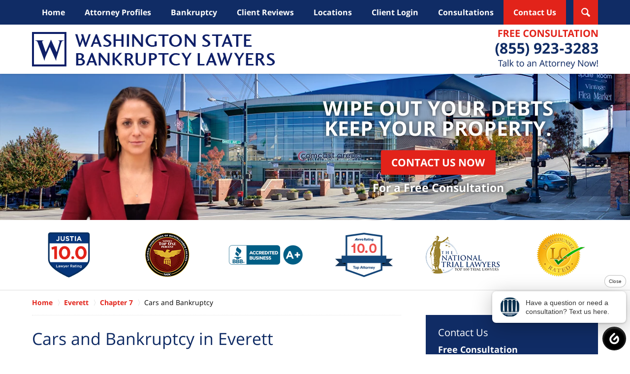

--- FILE ---
content_type: text/html
request_url: https://www.washingtonbankruptcylawyer.com/cars-and-bankruptcy-in-everett.html
body_size: 9710
content:
<!DOCTYPE html> <html class="no-js" lang="en"> <head> <title>Cars and Bankruptcy in Everett | Everett Chapter 13 Bankruptcy Lawyers Washington Law Group, PLLC</title> <meta http-equiv="Content-Type" content="text/html; charset=utf-8" /> <meta name="robots" content="index,follow" /> <meta name="description" content=" Free Consultation - Call (855) 923-3283 - Washington Law Group, PLLC is dedicated to providing our clients with legal services in Chapter 13 Bankruptcy and Debt Relief cases. Cars and Bankruptcy in Everett - Everett Chapter 13 Bankruptcy Lawyer" /> <meta name="keywords" content="Free Consultation - Call (855) 923-3283 - Washington Law Group, PLLC is dedicated to providing our clients with legal services in Chapter 13 Bankruptcy and Debt Relief cases. Cars and Bankruptcy in Everett - Everett Chapter 13 Bankruptcy Lawyer" /> <!--MSIE--> <meta http-equiv="imagetoolbar" content="no" /> <meta name="autosize" content="off" /> <meta name="pageid" content="2765616" /> <meta name="siteid" content="2709702" /> <!--/MSIE--> <meta name="viewport" content="width=device-width, initial-scale=1.0" /> <link rel="bookmark" href="#content" title="jump to content" /> <link rel="bookmark" href="#topnav" title="jump to Main Menu" /> <link rel="shortcut icon" href="favicon.ico" type="image/x-icon"> <link rel="icon" href="favicon.ico" type="image/x-icon"> <script> window.jmetadata = window.jmetadata || { site: { id: '2709702', name: 'justia-washingtonbankruptcylawyer-com' }, analytics: { ga4: [ { measurementId: 'G-NGSH01EVL3' } ] } } </script> <!-- Google Tag Manager --> <script>(function(w,d,s,l,i){w[l]=w[l]||[];w[l].push({'gtm.start': new Date().getTime(),event:'gtm.js'});var f=d.getElementsByTagName(s)[0], j=d.createElement(s),dl=l!='dataLayer'?'&l='+l:'';j.async=true;j.src= 'https://www.googletagmanager.com/gtm.js?id='+i+dl;f.parentNode.insertBefore(j,f); })(window,document,'script','dataLayer','GTM-PHFNLNH');</script> <!-- End Google Tag Manager -->           <script>(function(){if(top!=self){top.location.replace(self.location.href);}})();</script> <script type="text/javascript">(function(H){H.className=H.className.replace(/\bno-js\b/,'js')})(document.documentElement)</script> <link rel="stylesheet" type="text/css" media="all" href="/css/global.css?build=1764190305" /> <meta name="utime" content="2025-11-24 14:39:17" /> <link rel="canonical" href="https://www.washingtonbankruptcylawyer.com/cars-and-bankruptcy-in-everett.html" /> <link rel="amphtml" href="https://www.washingtonbankruptcylawyer.com/amp/cars-and-bankruptcy-in-everett.html"/> <script async defer src="https://justatic.com/e/widgets/js/justia.js"></script> </head> <body id="subsection_67" class="l2 justia-washingtonbankruptcylawyer-com level1 section_64 level2 subsection_68 level3 subsection_271 level4 subsection_67"> <!-- Google Tag Manager (noscript) --> <noscript><iframe src="https://www.googletagmanager.com/ns.html?id=GTM-PHFNLNH" height="0" width="0" style="display:none;visibility:hidden"></iframe></noscript> <!-- End Google Tag Manager (noscript) --> <div id="top-numbers-v3" class="top-numbers-v3 tnv3-sticky"> <ul> <li> Free Consultation: <strong> (855) 923-3283 </strong> <a href="tel:+1-855-923-3283" class="tnv3-button" data-gtm-location="Sticky Header" data-gtm-value="(855) 923-3283" data-gtm-action="Contact" data-gtm-category="Phones" data-gtm-device="Mobile" data-gtm-event="phone_contact" data-gtm-label="Call" data-gtm-target="Button" data-gtm-type="click" data-gtm-conversion="1" rel="nofollow">Tap Here to Call Us </a> </li> </ul> </div> <div id="container" class="subsection"> <div class="cwrap" > <!-- Header --> <div id="header"> <div class="wrapper"> <div id="head"> <div id="logo"><a href="/" title="Back to Home" data-title=" Washington Law Group, PLLC"><img src="/images/justia-washingtonbankruptcylawyer-com.png" id="mainlogo" alt="Logo of Washington Law Group, PLLC" />Washington Law Group, PLLC Home</a></div> <div id="tagline"><a href="contact-us.html" data-gtm-event-type="click" data-gtm-event-target="tel" data-gtm-event-label="Header Call to Action" >Contact Washington Law Group, PLLC</a></div> </div> <div id="topnav"> <ul id="tnav-toplevel"> <li class="index priority_1" id="fc"><a href="/" >Home</a> </li> <li class="attorneys priority_3" ><a href="attorney-profiles.html" >Attorney Profiles</a> </li> <li class="practiceareas priority_2" ><a href="practice-areas.html" >Bankruptcy</a> </li> <li class="section_267 priority_4" ><a href="client-reviews.html" >Client Reviews</a> </li> <li class="section_13 priority_5" ><a href="cities-served.html" >Locations</a> <ul> <li class="l1_1"><a href="bellevue.html" >Bellevue</a> </li> <li class="l1_2"><a href="everett.html" >Everett</a> </li> <li class="l1_3"><a href="olympia.html" >Olympia</a> </li> <li class="l1_4"><a href="seattle.html" >Seattle</a> </li> <li class="l1_5"><a href="tacoma.html" >Tacoma</a> </li> </ul> </li> <li class="category_415 " ><a href="https://app.glade.ai/washington-law-group-pllc/user-profile" target="_blank">Client Login</a> </li> <li class="category_416 " ><a href="https://app.glade.ai/washington-law-group-pllc/product-type/consultations" target="_blank">Consultations</a> </li> <li class="contactus priority_1" id="lc"><a href="contact-us.html" >Contact Us</a> </li> </ul> </div> </div> <div class="hfrags"> <div id="wdgt-search" class="not-widget"> <strong class="heading4 widget-title">search</strong> <form action="/search/" method="get" name="sitesearch"> <span> <label for="siteSearchInput" class="visuallyhidden">search</label> <input type="text" name="query" value="" id="siteSearchInput" placeholder="Enter Text" title="Search"/> </span> <button type="submit" name="Search" id="siteSearchButton">Search</button> </form> </div> </div> <style>.grecaptcha-badge { visibility: hidden; } .jgrecaptcha-text, .jfdisclaimer-text { margin: 1.8em 0; }</style> <div id="ed"></div> <div class="clr"></div> </div> <!-- End Header --> <div class="imgwrap"> <div id="img1"> <div class="banner-wrapper"><div class="banner -short"><div class="slide slide-01"><picture><source type="image/webp" media="(max-width: 749px)" srcset="/images/backpages/short/everett/320.webp 320w, /images/backpages/short/everett/750.webp 750w"><source type="image/webp" media="(min-width: 750px)" srcset="/images/backpages/short/everett/975.webp 975w, /images/backpages/short/everett/1300.webp 1300w"><source media="(max-width: 749px)" srcset="/images/backpages/short/everett/320.jpg 320w, /images/backpages/short/everett/750.jpg 750w"><source media="(min-width: 750px)" srcset="/images/backpages/short/everett/975.jpg 975w, /images/backpages/short/everett/1300.jpg 1300w"><img src="/images/backpages/short/everett/1300.jpg" alt="Hero Banner"></picture><div class="banner-tagline"><div class="wrapper"><div class="text"><strong class="line1 line">WIPE OUT YOUR DEBTS<br>KEEP YOUR PROPERTY.</strong><div class="btn-container amp-exclude"><a href="/contact-us.html" class="btn -cta">Contact Us Now</a> <strong>For a Free Consultation</strong></div></div></div></div></div></div></div> </div> <div id="img2" ><div class="badges badges-01 swipeable -max-6"><div class="wrapper"><div class="swipeable-items"><div class="item"><img class="lazyload" src="/jshared/img/icons/spinner.svg" data-src="https://justatic.com/e/widgets/images/badges/justia-lawyer-rating-595022058.svg" alt="Justia Lawyer Rating" width="92px" height="92px"></div><div class="item"><picture><source type="image/webp" data-srcset="/images/badges/01/01.webp"></source><source data-srcset="/images/badges/01/01.png"><img class="lazyload" src="/jshared/img/icons/spinner.svg" data-src="/images/badges/01/01.png" width="90" height="90" style="height:90px" alt="National Association of Distinguished Counsel"></source></picture></div><div class="item"><picture><source type="image/webp" data-srcset="/images/badges/01/02.webp"></source><source data-srcset="/images/badges/01/02.png"><img class="lazyload" src="/jshared/img/icons/spinner.svg" data-src="/images/badges/01/02.png" width="150" height="40" style="height:40px" alt="Better Business Bureau"></source></picture></div><div class="item"><picture><source type="image/webp" data-srcset="/images/badges/01/03.webp"></source><source data-srcset="/images/badges/01/03.png"><img class="lazyload" src="/jshared/img/icons/spinner.svg" data-src="/images/badges/01/03.png" width="117" height="90" style="height:90px" alt="Avvo Rating 10.0"></source></picture></div><div class="item"><picture><source type="image/webp" data-srcset="/images/badges/01/04.webp"></source><source data-srcset="/images/badges/01/04.png"><img class="lazyload" src="/jshared/img/icons/spinner.svg" data-src="/images/badges/01/04.png" width="150" height="77" style="height:77px" alt="The National Trial Lawyers"></source></picture></div><div class="item"><picture><source type="image/webp" data-srcset="/images/badges/01/05.webp"></source><source data-srcset="/images/badges/01/05.png"><img class="lazyload" src="/jshared/img/icons/spinner.svg" data-src="/images/badges/01/05.png" width="100" height="90" style="height:90px" alt="Lead Counsel Rated"></source></picture></div><div class="item"><picture><source type="image/webp" data-srcset="/images/badges/01/06.webp"></source><source data-srcset="/images/badges/01/06.png"><img class="lazyload" src="/jshared/img/icons/spinner.svg" data-src="/images/badges/01/06.png" width="150" height="41" style="height:41px" alt="ThreeBestRated"></source></picture></div><div class="item"><picture><source type="image/webp" data-srcset="/images/badges/01/07.webp"></source><source data-srcset="/images/badges/01/07.png"><img class="lazyload" src="/jshared/img/icons/spinner.svg" data-src="/images/badges/01/07.png" width="150" height="33" style="height:33px" alt="Martindale-Hubbell - Client Champion"></source></picture></div><div class="item"><picture><source type="image/webp" data-srcset="/images/badges/01/08.webp"></source><source data-srcset="/images/badges/01/08.png"><img class="lazyload" src="/jshared/img/icons/spinner.svg" data-src="/images/badges/01/08.png" width="150" height="33" style="height:33px" alt="Martindale-Hubbell - Client Champion Platinum"></source></picture></div><div class="item"><picture><source type="image/webp" data-srcset="/images/badges/01/09.webp"></source><source data-srcset="/images/badges/01/09.png"><img class="lazyload" src="/jshared/img/icons/spinner.svg" data-src="/images/badges/01/09.png" width="110" height="90" style="height:90px" alt="Expertise Best Bankruptcy Attorneys in Everett"></source></picture></div><div class="item"><picture><source type="image/webp" data-srcset="/images/badges/01/10.webp"></source><source data-srcset="/images/badges/01/10.png"><img class="lazyload" src="/jshared/img/icons/spinner.svg" data-src="/images/badges/01/10.png" width="90" height="90" style="height:90px" alt="Best of the best attorneys"></source></picture></div><div class="item"><picture><source type="image/webp" data-srcset="/images/badges/01/11.webp"></source><source data-srcset="/images/badges/01/11.png"><img class="lazyload" src="/jshared/img/icons/spinner.svg" data-src="/images/badges/01/11.png" width="61" height="90" style="height:90px" alt="Best of South Sound"></source></picture></div><div class="item"><picture><source type="image/webp" data-srcset="/images/badges/01/12.webp"></source><source data-srcset="/images/badges/01/12.png"><img class="lazyload" src="/jshared/img/icons/spinner.svg" data-src="/images/badges/01/12.png" width="101" height="90" style="height:90px" alt="American Association of Attorney Advocates - bankruptcy"></source></picture></div><div class="item"><picture><source type="image/webp" data-srcset="/images/badges/01/13.webp"><source data-srcset="/images/badges/01/13.png"><img class="lazyload" src="/jshared/img/icons/spinner.svg" data-src="/images/badges/01/13.png" width="102" height="90" style="height:90px" alt="2024 Judicial Edition"></picture></div><div class="item"><picture><source type="image/webp" data-srcset="/images/badges/01/14.webp"><source data-srcset="/images/badges/01/14.png"><img class="lazyload" src="/jshared/img/icons/spinner.svg" data-src="/images/badges/01/14.png" width="77" height="90" style="height:90px" alt="mylegalwin Distinguished Attorney"></picture></div><div class="item"><picture><source type="image/webp" data-srcset="/images/badges/01/15.webp"><source data-srcset="/images/badges/01/15.png"><img class="lazyload" src="/jshared/img/icons/spinner.svg" data-src="/images/badges/01/15.png" width="77" height="90" style="height:90px" alt="mylegalwin Featured Attorney"></picture></div></div></div></div></div> </div> <div id="main" class="subsection_68"> <div class="mwrap"> <div class="tcfrags"> </div> <div id="content"> <div id="breadcrumbs"> <div class="wrapper"> <div itemscope itemtype="https://schema.org/BreadcrumbList"> <div itemprop="itemListElement" itemscope itemtype="https://schema.org/ListItem"> <a href="https://www.washingtonbankruptcylawyer.com/" itemtype="https://schema.org/Thing" itemprop="item"> <span itemprop="name">Home</span></a> <meta itemprop="position" content="1" /> </div> <div itemprop="itemListElement" itemscope itemtype="https://schema.org/ListItem"> <a href="https://www.washingtonbankruptcylawyer.com/everett.html" itemtype="https://schema.org/Thing" itemprop="item"> <span itemprop="name">Everett</span></a> <meta itemprop="position" content="2" /> </div> <div itemprop="itemListElement" itemscope itemtype="https://schema.org/ListItem"> <a href="https://www.washingtonbankruptcylawyer.com/chapter-7-in-everett.html" itemtype="https://schema.org/Thing" itemprop="item"> <span itemprop="name">Chapter 7</span></a> <meta itemprop="position" content="3" /> </div> <div itemprop="itemListElement" itemscope itemtype="https://schema.org/ListItem"> <meta itemprop="name" content="Cars and Bankruptcy" /> <span itemscope itemtype="https://schema.org/Thing" itemprop="item" itemid="https://www.washingtonbankruptcylawyer.com/cars-and-bankruptcy-in-everett.html" /> <span>Cars and Bankruptcy</span> </span> <meta itemprop="position" content="4" /> </div> </div> </div> </div> <!-- Content --> <div class="bodytext"> <h1>Cars and Bankruptcy in Everett</h1> <div class="description"> <strong class="heading4">The facts about cars and bankruptcy</strong><p>Your vehicle is one of your most important possessions. In Everett, you usually need a car to commute to work or get your kids to and from school. The law recognizes the necessity of personal vehicles, which is why they are protected up to a certain amount when filing for bankruptcy in Washington.</p><p>If you're worried about the possibility of losing your car because of filing for bankruptcy, you should talk to one of our Everett repossession attorneys and get the facts. Bankruptcy was created to get you back on your feet financially, which can be difficult if not impossible after losing your only means of transportation. If retaining ownership of your vehicle is important to you, our Snohomish County bankruptcy attorneys will fight to help you keep your car.</p><strong class="heading4"> Make sure you understand your legal rights with help from our Washington bankruptcy lawyers </strong><ul><li>If your car is paid for, part or all of its value is covered by exemptions that protect it from repossession</li><li>If you're still making monthly car payments, you can keep your vehicle if you continue making payments</li><li>You may also pay off a car loan with a new loan from a different creditor, which is called redemption</li><li>Chapter 13 bankruptcy allows you to spread out your car payments over a three to five year period as part of your overall debt consolidation</li></ul><p>If you're worried about your car being repossessed because you file for bankruptcy, you need to understand how the law protects your interests. Bankruptcy laws protect vehicles valued at up to $3,500 from creditors which is referred to as the "automobile exemption." There is also a wildcard exemption of up to $11,975 that can be applied to cars provided by the federal government, and another from the state for $3,000. These exemptions only apply to cars that are paid for in full. Married couples are allowed to "stack" multiple exemptions.</p><p>If you're still making monthly payments on your vehicle, you still have options. You can maintain current payments and keep the car, but in Chapter 7 bankruptcy situations you may have to reaffirm the loan. Reaffirming your car loan removes it from the bankruptcy, so you need to weigh your entire financial situation before making this choice.</p><strong class="heading4"> Your Snohomish County bankruptcy lawyer can help you prevent car repossession </strong><p>Bankruptcy laws allow you to pay off a loan in the total amount of the car's value. This process is referred to as redemption, and it requires a court motion. There could be some dispute between disputing parties regarding the actual value of a vehicle, which may require some negotiating.</p><p>If you file for Chapter 13 bankruptcy in Everett, you can spread out the debt of your car loan over the term of your debt consolidation, which is usually five years. If 30 months have already passed since you purchased your vehicle, you can "cram down" the loan. This means you pay a portion of the loan covered by the car's full value, and any additional interest, which can ultimately save you a lot of money.</p><strong class="heading4"> Get answers today by contacting one of our Everett bankruptcy attorneys for a free consultation </strong><p>If you're like most people living in Everett, you can't live without your car. <a href="contact-us.html">Contact</a> our Washington State law office today and find out how you can maintain ownership of your vehicle after filing for bankruptcy. Your Everett car repossession attorney can explain your options in detail, and will always defend your legal rights.</p> </div> </div> <div class="sidebar primary-sidebar"> </div> <div class="cfrags"> </div> <!-- Content --> </div> <!-- SideBar left --> <div id="left" class="sidebar secondary-sidebar"> <div id="contactform" class="widget contactform contactform"> <form id="genericcontactform_contactform" name="genericcontactform_contactform" class="form_designer" data-gtm-label="Consultation Form" data-gtm-action="Submission" data-gtm-category="Forms" data-gtm-type="submission" action="/jshared/contactus/" method="post"> <strong class="heading4 widget-title"><a href="contact-us.html">Contact Us</a></strong> <div class="formdesc"><span><strong>Free Consultation</strong></span> <strong>(855) 923-3283</strong></div> <input type="hidden" name="5_From_Page" value="Cars and Bankruptcy in Everett" /> <input type="hidden" name="site_id" value="2709702" /> <input type="hidden" name="return_url" value="https://www.washingtonbankruptcylawyer.com/thank-you_1.html" /> <input type="hidden" name="current_url" value="https://www.washingtonbankruptcylawyer.com/cars-and-bankruptcy-in-everett.html" /> <input type="hidden" name="big_or_small" value="small" /> <span class="fld"> <label for="10_Name_Required">Name (Required)</label> <input type="text" name="10_Name_Required" id="10_Name_Required" title="Name_Required" placeholder="Name (Required)" required /> </span> <span class="fld"> <label for="20_Email_Required">Email (Required)</label> <input type="text" name="20_Email_Required" id="20_Email_Required" title="Email_Required" placeholder="Email (Required)" required /> </span> <span class="fld"> <label for="30_Phone_Required">Phone (Required)</label> <input type="text" name="30_Phone_Required" id="30_Phone_Required" title="Phone_Required" placeholder="Phone (Required)" required /> </span> <span class="fld"> <label for="40_Preferred_Contact_Method_Required">Preferred Contact Method (Required)</label> <input type="text" name="40_Preferred_Contact_Method_Required" id="40_Preferred_Contact_Method_Required" title="Preferred_Contact_Method_Required" placeholder="Preferred Contact Method (Required)" required /> </span> <span class="fld"> <label for="50_Tell_us_about_your_case">Tell us about your case</label> <textarea name="50_Tell_us_about_your_case" id="50_Tell_us_about_your_case" title="Tell_us_about_your_case" rows="5" cols="20" placeholder="Tell us about your case" ></textarea> </span> <input type="hidden" name="alt_required_fields" value="yes" /> <input type="hidden" name="required_fields" value="10_Name_Required,20_Email_Required,30_Phone_Required,40_Preferred_Contact_Method_Required" />  <!-- captcha include -->
<div data-directive="j-recaptcha" data-recaptcha-key="6LcTxf8ZAAAAAJSMUPmMTvZN8VeVbGE1lfxtuIQU" data-version="2" data-set-lang="en"></div> <span class="submit"> <button type="submit" name="submitbtn">Contact Us Now</button> </span> </form> </div> <div id="pr_ar-everett" class="widget subsectionslist"> <strong class="heading4 widget-title"><a href="everett.html">Bankruptcy</a></strong> <div class="fragcontent"> <div class="fragdesc"><ul class="toplevel"><li><strong><a href="about-us-in-everett.html"> About Us </a></strong></li><li><strong><a href="low-flat-fees-in-everett.html"> Low Flat Fees </a></strong></li><li><strong><a href="do-i-qualify-for-bankruptcy-in-everett.html"> Do I Qualify? </a></strong></li><li><strong><a href="automatic-stay-in-everett.html"> Automatic Stay </a></strong></li><li><strong><a href="chapter-7-in-everett.html"> Chapter 7 </a></strong><ul><li><strong><a href="cars-and-bankruptcy-in-everett.html"> Cars and Vehicles </a></strong></li></ul></li><li><strong><a href="chapter-13-in-everett.html"> Chapter 13 </a></strong></li><li><strong><a href="credit-card-debt-in-everett.html"> Credit Card Debt</a></strong></li><li><strong><a href="home-foreclosure-in-everett.html"> Home Foreclosure </a></strong></li><li><strong><a href="medical-bills-in-everett.html"> Medical Bills </a></strong></li><li><strong><a href="pay-day-loans-in-everett.html"> Payday Loans </a></strong></li><li><strong><a href="possessions-in-everett.html"> Possessions </a></strong></li><li><strong><a href="stop-repossessions-in-everett.html"> Repossessions </a></strong></li><li><strong><a href="wage-garnishments-in-everett.html"> Wage Garnishments </a></strong></li></ul></div> <ul class="toplevel"> </ul> </div> </div> <div class="widget subsectionslist" id="other-cities-everett"> <strong class="heading4 widget-title"><a href="cities-served.html">Washington Cities We Serve</a></strong> <div class="description"><ul class="toplevel"><li><strong><a href="auburn.html">Auburn</a></strong></li><li><strong><a href="bellevue.html">Bellevue</a></strong></li><li><strong><a href="bellingham.html">Bellingham</a></strong></li><li><strong><a href="edmonds-bankruptcy-lawyer.html">Edmonds</a></strong></li><li><strong><a href="federal-way.html">Federal Way</a></strong></li><li><strong><a href="kent.html">Kent</a></strong></li><li><strong><a href="lakewood-bankruptcy-attorneys.html">Lakewood</a></strong></li><li><strong><a href="lynnwood-bankruptcy-lawyer.html">Lynnwood</a></strong></li><li><strong><a href="marysville-bankruptcy-lawyer.html">Marysville</a></strong></li><li><strong><a href="mount-vernon.html">Mount Vernon</a></strong></li><li><strong><a href="olympia.html">Olympia</a></strong></li><li><strong><a href="puyallup-bankruptcy-attorneys.html">Puyallup</a></strong></li><li><strong><a href="renton.html">Renton</a></strong></li><li><strong><a href="seattle.html">Seattle</a></strong></li><li><strong><a href="shoreline-bankruptcy-attorneys.html">Shoreline</a></strong></li><li><strong><a href="spanaway-bankruptcy-attorneys.html">Spanaway</a></strong></li><li><strong><a href="spokane-bankruptcy-lawyer.html">Spokane</a></strong></li><li><strong><a href="tacoma.html">Tacoma</a></strong></li><li><strong><a href="vancouver-bankruptcy-lawyer.html">Vancouver</a></strong></li></ul></div> </div> </div> <!-- End SideBar left --> </div> <div class="stpr"></div> </div> <!-- Stripes --> <div class="stripes"> <div id="stripe-02" class="stripe stripe-02"> <div class="stripewrap"> <div id="client-reviews" class="widget w-cycler-v2 jw-w-cycler jw-schema-reviews"> <strong class="heading4 widget-title">Client Reviews</strong> <div class="description"> <script type="application/ld+json"> { "@context": "https://schema.org", "@type": "Review", "itemReviewed": { "@type": "LegalService", "name": "Washington Law Group, PLLC", "url": "https://www.washingtonbankruptcylawyer.com/", "logo": "https://www.washingtonbankruptcylawyer.com/images/justia-washingtonbankruptcylawyer-com.png", "image": "https://www.washingtonbankruptcylawyer.com/images/justia-washingtonbankruptcylawyer-com.png" }, "reviewBody": "Erin Lane is the best attorney I have met by far! I came to her during a very difficult time in my life. I was needing to file a bankruptcy. She was very kind, non-intimidating, and well-understood. She actually came across like a good friend. To this day I still remember and appreciate her (no-stressing approach) I deem Erin qualified for any position having to do with her knowledge in these types of legal matters! ", "author": { "@type": "Person", "name": "Keith D Wilson" }, "reviewRating": { "@type": "Rating", "worstRating": 1, "bestRating": 5, "ratingValue": 5 } } </script> <div class="w-cycler-wrapper"> <div class="w-cycler-wrapper-items"> <div class="review-item w-cycler-item"> <div class="review-rating"> <span>&#9733;&#9733;&#9733;&#9733;&#9733;</span> </div> <span class="review-description"> Erin Lane is the best attorney I have met by far! I came to her during a very difficult time in my life. I was needing to file a bankruptcy. She was very kind, non-intimidating, and well-understood. She actually came across like a good friend. To this day I still remember and appreciate her (no-stressing approach) I deem Erin qualified for any position having to do with her knowledge in these types of legal matters! </span> <span class="review-author"> <span>Keith D Wilson</span> </span> </div> </div> </div> <div class="btn-container"> <a href="client-reviews.html" class="btn -ghost">View More</a> </div> <div class="jw-w-cycler-crosslink-wrapper btn-container"> <a href="submit-a-law-firm-review-testimonial.html">Submit a Law Firm Client Review</a> </div> </div> </div> </div> </div> </div> <!-- End Stripes --> <!-- Footer --> <div id="footer"> <div class="fcontainer"> <div class="fwrap"> <div class="ffrags"> <div id="footer-social" class="footer-social social-5 social-media" > <a href="https://www.facebook.com/Washington-Law-Group-PLLC-109015479597244/" target="_blank" title="Facebook"><img src="https://lawyers.justia.com/s/facebook-flat-64.png" width="64" height="64" alt="Facebook Icon"/></a> <a href="https://twitter.com/Washbankruptatt" target="_blank" title="Twitter"><img src="https://lawyers.justia.com/s/twitter-flat-64.png" width="64" height="64" alt="Twitter Icon"/></a> <a href="https://www.linkedin.com/in/erin-lane-7979724/" target="_blank" title="LinkedIn"><img src="https://lawyers.justia.com/s/linkedin-flat-64.png" width="64" height="64" alt="LinkedIn Icon"/></a> <a href="https://lawyers.justia.com/firm/washington-law-group-pllc-122768" target="_blank" title="Justia"><img src="https://lawyers.justia.com/s/justia-flat-64.png" width="64" height="64" alt="Justia Icon"/></a> <a href="https://www.instagram.com/washingtonlawgroup" target="_blank" title="Instagram"><img src="https://lawyers.justia.com/s/instagram-flat-64.png" width="64" height="64" alt="Instagram Icon"/></a> </div> </div> <div id="address"> <div itemscope itemtype="https://schema.org/LegalService" class="slocation location_145"> <div itemprop="logo" itemscope itemtype="https://schema.org/ImageObject"> <meta itemprop="contentUrl" content="/images/justia-washingtonbankruptcylawyer-com.png" /> <link href="/images/justia-washingtonbankruptcylawyer-com.png"/> </div> <link itemprop="image" href="/images/justia-washingtonbankruptcylawyer-com.png"/> <link itemprop="url" href="https://www.washingtonbankruptcylawyer.com/"/> <meta itemprop="name" content="Washington Law Group, PLLC"/> <strong>Seattle</strong> <div itemprop="address" itemscope itemtype="https://schema.org/PostalAddress"> <div itemprop="streetAddress">2319 N 45th St #215A</div> <span itemprop="addressLocality">Seattle</span>, <span itemprop="addressRegion">WA</span> <span itemprop="postalCode">98103</span> <span itemprop="addressCountry"> US </span> </div> <span itemprop="geo" itemscope="" itemtype="https://schema.org/GeoCoordinates"> <meta itemprop="latitude" content="47.6611049"> <meta itemprop="longitude" content="-122.3327072"> </span> <span class="contacts"> <span> Phone: <span itemprop="telephone">(206) 686-6054</span> </span> <span> Toll Free: <span itemprop="telephone">(855) 923-3283</span> </span> <span> <span itemprop="telephone">(855) WA-Debt-Free</span> </span> </span> </div> <div itemscope itemtype="https://schema.org/LegalService" class="slocation location_147"> <div itemprop="logo" itemscope itemtype="https://schema.org/ImageObject"> <meta itemprop="contentUrl" content="/images/justia-washingtonbankruptcylawyer-com.png" /> <link href="/images/justia-washingtonbankruptcylawyer-com.png"/> </div> <link itemprop="image" href="/images/justia-washingtonbankruptcylawyer-com.png"/> <link itemprop="url" href="https://www.washingtonbankruptcylawyer.com/"/> <meta itemprop="name" content="Washington Law Group, PLLC"/> <strong>Bellevue</strong> <div itemprop="address" itemscope itemtype="https://schema.org/PostalAddress"> <div itemprop="streetAddress">14205 SE 36th St #100C</div> <span itemprop="addressLocality">Bellevue</span>, <span itemprop="addressRegion">WA</span> <span itemprop="postalCode">98006</span> <span itemprop="addressCountry"> US </span> </div> <span itemprop="geo" itemscope="" itemtype="https://schema.org/GeoCoordinates"> <meta itemprop="latitude" content="47.578643"> <meta itemprop="longitude" content="-122.149542"> </span> <span class="contacts"> <span> Phone: <span itemprop="telephone">(425) 559-9335</span> </span> <span> Toll Free: <span itemprop="telephone">(855) 923-3283</span> </span> <span> <span itemprop="telephone">(855) WA-Debt-Free</span> </span> </span> </div> <div itemscope itemtype="https://schema.org/LegalService" class="slocation location_149"> <div itemprop="logo" itemscope itemtype="https://schema.org/ImageObject"> <meta itemprop="contentUrl" content="/images/justia-washingtonbankruptcylawyer-com.png" /> <link href="/images/justia-washingtonbankruptcylawyer-com.png"/> </div> <link itemprop="image" href="/images/justia-washingtonbankruptcylawyer-com.png"/> <link itemprop="url" href="https://www.washingtonbankruptcylawyer.com/"/> <meta itemprop="name" content="Washington Law Group, PLLC"/> <strong>Tacoma</strong> <div itemprop="address" itemscope itemtype="https://schema.org/PostalAddress"> <div itemprop="streetAddress">201 St. Helens Ave #203</div> <span itemprop="addressLocality">Tacoma</span>, <span itemprop="addressRegion">WA</span> <span itemprop="postalCode">98402</span> <span itemprop="addressCountry"> US </span> </div> <span itemprop="geo" itemscope="" itemtype="https://schema.org/GeoCoordinates"> <meta itemprop="latitude" content="47.262265"> <meta itemprop="longitude" content="-122.445052"> </span> <span class="contacts"> <span> Phone: <span itemprop="telephone">(253) 284-0100</span> </span> <span> Toll Free: <span itemprop="telephone">(855) 923-3283</span> </span> <span> <span itemprop="telephone">(855) WA-Debt-Free</span> </span> </span> </div> <div itemscope itemtype="https://schema.org/LegalService" class="slocation location_151"> <div itemprop="logo" itemscope itemtype="https://schema.org/ImageObject"> <meta itemprop="contentUrl" content="/images/justia-washingtonbankruptcylawyer-com.png" /> <link href="/images/justia-washingtonbankruptcylawyer-com.png"/> </div> <link itemprop="image" href="/images/justia-washingtonbankruptcylawyer-com.png"/> <link itemprop="url" href="https://www.washingtonbankruptcylawyer.com/"/> <meta itemprop="name" content="Washington Law Group, PLLC"/> <strong>Everett</strong> <div itemprop="address" itemscope itemtype="https://schema.org/PostalAddress"> <div itemprop="streetAddress">1721 Hewitt Ave #521B</div> <span itemprop="addressLocality">Everett</span>, <span itemprop="addressRegion">WA</span> <span itemprop="postalCode">98201</span> <span itemprop="addressCountry"> US </span> </div> <span itemprop="geo" itemscope="" itemtype="https://schema.org/GeoCoordinates"> <meta itemprop="latitude" content="47.979698"> <meta itemprop="longitude" content="-122.205704"> </span> <span class="contacts"> <span> Phone: <span itemprop="telephone">(425) 740-2055</span> </span> <span> Toll Free: <span itemprop="telephone">(855) 923-3283</span> </span> <span> <span itemprop="telephone">(855) WA-Debt-Free</span> </span> </span> </div> <div itemscope itemtype="https://schema.org/LegalService" class="slocation location_153"> <div itemprop="logo" itemscope itemtype="https://schema.org/ImageObject"> <meta itemprop="contentUrl" content="/images/justia-washingtonbankruptcylawyer-com.png" /> <link href="/images/justia-washingtonbankruptcylawyer-com.png"/> </div> <link itemprop="image" href="/images/justia-washingtonbankruptcylawyer-com.png"/> <link itemprop="url" href="https://www.washingtonbankruptcylawyer.com/"/> <meta itemprop="name" content="Washington Law Group, PLLC"/> <strong>Olympia</strong> <div itemprop="address" itemscope itemtype="https://schema.org/PostalAddress"> <div itemprop="streetAddress">1801 W Bay Dr NW #207B</div> <span itemprop="addressLocality">Olympia</span>, <span itemprop="addressRegion">WA</span> <span itemprop="postalCode">98502</span> <span itemprop="addressCountry"> US </span> </div> <span itemprop="geo" itemscope="" itemtype="https://schema.org/GeoCoordinates"> <meta itemprop="latitude" content="47.060011"> <meta itemprop="longitude" content="-122.915007"> </span> <span class="contacts"> <span> Phone: <span itemprop="telephone">(360) 819-1200</span> </span> <span> Toll Free: <span itemprop="telephone">(855) 923-3283</span> </span> <span> <span itemprop="telephone">(855) WA-Debt-Free</span> </span> </span> </div> <div itemscope itemtype="https://schema.org/LegalService" class="slocation location_280"> <div itemprop="logo" itemscope itemtype="https://schema.org/ImageObject"> <meta itemprop="contentUrl" content="/images/justia-washingtonbankruptcylawyer-com.png" /> <link href="/images/justia-washingtonbankruptcylawyer-com.png"/> </div> <link itemprop="image" href="/images/justia-washingtonbankruptcylawyer-com.png"/> <link itemprop="url" href="https://www.washingtonbankruptcylawyer.com/"/> <meta itemprop="name" content="Washington Law Group, PLLC"/> <strong>Port Orchard Town Square Office</strong> <div itemprop="address" itemscope itemtype="https://schema.org/PostalAddress"> <div itemprop="streetAddress">1700 SE Mile Hill Dr #207B</div> <span itemprop="addressLocality">Port Orchard</span>, <span itemprop="addressRegion">WA</span> <span itemprop="postalCode">98366</span> <span itemprop="addressCountry"> US </span> </div> <span itemprop="geo" itemscope="" itemtype="https://schema.org/GeoCoordinates"> <meta itemprop="latitude" content="47.5325758"> <meta itemprop="longitude" content="-122.6254768"> </span> <span class="contacts"> <span> Toll Free: <span itemprop="telephone">(855) 923-3283</span> </span> <span> <span itemprop="telephone">(855) WA-Debt-Free</span> </span> </span> </div> <div itemscope itemtype="https://schema.org/LegalService" class="slocation location_281"> <div itemprop="logo" itemscope itemtype="https://schema.org/ImageObject"> <meta itemprop="contentUrl" content="/images/justia-washingtonbankruptcylawyer-com.png" /> <link href="/images/justia-washingtonbankruptcylawyer-com.png"/> </div> <link itemprop="image" href="/images/justia-washingtonbankruptcylawyer-com.png"/> <link itemprop="url" href="https://www.washingtonbankruptcylawyer.com/"/> <meta itemprop="name" content="Washington Law Group, PLLC"/> <strong>South King County Office - Tukwila</strong> <div itemprop="address" itemscope itemtype="https://schema.org/PostalAddress"> <div itemprop="streetAddress">16000 Christensen Rd #304C</div> <span itemprop="addressLocality">Tukwila</span>, <span itemprop="addressRegion">WA</span> <span itemprop="postalCode">98188</span> <span itemprop="addressCountry"> US </span> </div> <span itemprop="geo" itemscope="" itemtype="https://schema.org/GeoCoordinates"> <meta itemprop="latitude" content="47.4593768"> <meta itemprop="longitude" content="-122.250616"> </span> <span class="contacts"> <span> Toll Free: <span itemprop="telephone">(855) 923-3283</span> </span> <span> <span itemprop="telephone">(855) WA-Debt-Free</span> </span> </span> </div> <div itemscope itemtype="https://schema.org/LegalService" class="slocation location_417"> <div itemprop="logo" itemscope itemtype="https://schema.org/ImageObject"> <meta itemprop="contentUrl" content="/images/justia-washingtonbankruptcylawyer-com.png" /> <link href="/images/justia-washingtonbankruptcylawyer-com.png"/> </div> <link itemprop="image" href="/images/justia-washingtonbankruptcylawyer-com.png"/> <link itemprop="url" href="https://www.washingtonbankruptcylawyer.com/"/> <meta itemprop="name" content="Washington Law Group, PLLC"/> <strong>Bellingham Office</strong> <div itemprop="address" itemscope itemtype="https://schema.org/PostalAddress"> <div itemprop="streetAddress">2219 Rimland Dr #301A</div> <span itemprop="addressLocality">Bellingham</span>, <span itemprop="addressRegion">WA</span> <span itemprop="postalCode">98226</span> <span itemprop="addressCountry"> US </span> </div> <span itemprop="geo" itemscope="" itemtype="https://schema.org/GeoCoordinates"> <meta itemprop="latitude" content="48.7735141"> <meta itemprop="longitude" content="-122.4452397"> </span> <span class="contacts"> <span> Toll Free: <span itemprop="telephone">(855) 923-3283</span> </span> <span> <span itemprop="telephone">(855) WA-Debt-Free</span> </span> </span> </div> <div itemscope itemtype="https://schema.org/LegalService" class="slocation location_418"> <div itemprop="logo" itemscope itemtype="https://schema.org/ImageObject"> <meta itemprop="contentUrl" content="/images/justia-washingtonbankruptcylawyer-com.png" /> <link href="/images/justia-washingtonbankruptcylawyer-com.png"/> </div> <link itemprop="image" href="/images/justia-washingtonbankruptcylawyer-com.png"/> <link itemprop="url" href="https://www.washingtonbankruptcylawyer.com/"/> <meta itemprop="name" content="Washington Law Group, PLLC"/> <strong>Federal Way Office</strong> <div itemprop="address" itemscope itemtype="https://schema.org/PostalAddress"> <div itemprop="streetAddress">33530 1st Way S #102A</div> <span itemprop="addressLocality">Federal Way</span>, <span itemprop="addressRegion">WA</span> <span itemprop="postalCode">98003</span> <span itemprop="addressCountry"> US </span> </div> <span itemprop="geo" itemscope="" itemtype="https://schema.org/GeoCoordinates"> <meta itemprop="latitude" content="47.300542"> <meta itemprop="longitude" content="-122.3311"> </span> <span class="contacts"> <span> Toll Free: <span itemprop="telephone">(855) 923-3283</span> </span> <span> <span itemprop="telephone">(855) WA-Debt-Free</span> </span> </span> </div> <div itemscope itemtype="https://schema.org/LegalService" class="slocation location_419"> <div itemprop="logo" itemscope itemtype="https://schema.org/ImageObject"> <meta itemprop="contentUrl" content="/images/justia-washingtonbankruptcylawyer-com.png" /> <link href="/images/justia-washingtonbankruptcylawyer-com.png"/> </div> <link itemprop="image" href="/images/justia-washingtonbankruptcylawyer-com.png"/> <link itemprop="url" href="https://www.washingtonbankruptcylawyer.com/"/> <meta itemprop="name" content="Washington Law Group, PLLC"/> <strong>Kennewick Office</strong> <div itemprop="address" itemscope itemtype="https://schema.org/PostalAddress"> <div itemprop="streetAddress">1030 N Center Pkwy</div> <span itemprop="addressLocality">Kennewick</span>, <span itemprop="addressRegion">WA</span> <span itemprop="postalCode">99336</span> <span itemprop="addressCountry"> US </span> </div> <span itemprop="geo" itemscope="" itemtype="https://schema.org/GeoCoordinates"> <meta itemprop="latitude" content="46.2218511"> <meta itemprop="longitude" content="-119.2327482"> </span> <span class="contacts"> <span> Toll Free: <span itemprop="telephone">(855) 923-3283</span> </span> <span> <span itemprop="telephone">(855) WA-Debt-Free</span> </span> </span> </div> <div itemscope itemtype="https://schema.org/LegalService" class="slocation location_420"> <div itemprop="logo" itemscope itemtype="https://schema.org/ImageObject"> <meta itemprop="contentUrl" content="/images/justia-washingtonbankruptcylawyer-com.png" /> <link href="/images/justia-washingtonbankruptcylawyer-com.png"/> </div> <link itemprop="image" href="/images/justia-washingtonbankruptcylawyer-com.png"/> <link itemprop="url" href="https://www.washingtonbankruptcylawyer.com/"/> <meta itemprop="name" content="Washington Law Group, PLLC"/> <strong>Lacey Office</strong> <div itemprop="address" itemscope itemtype="https://schema.org/PostalAddress"> <div itemprop="streetAddress">4305 Lacey Blvd SE #102</div> <span itemprop="addressLocality">Lacey</span>, <span itemprop="addressRegion">WA</span> <span itemprop="postalCode">98503</span> <span itemprop="addressCountry"> US </span> </div> <span itemprop="geo" itemscope="" itemtype="https://schema.org/GeoCoordinates"> <meta itemprop="latitude" content="47.037536"> <meta itemprop="longitude" content="-122.8325542"> </span> <span class="contacts"> <span> Toll Free: <span itemprop="telephone">(855) 923-3283</span> </span> <span> <span itemprop="telephone">(855) WA-Debt-Free</span> </span> </span> </div> <div itemscope itemtype="https://schema.org/LegalService" class="slocation location_421"> <div itemprop="logo" itemscope itemtype="https://schema.org/ImageObject"> <meta itemprop="contentUrl" content="/images/justia-washingtonbankruptcylawyer-com.png" /> <link href="/images/justia-washingtonbankruptcylawyer-com.png"/> </div> <link itemprop="image" href="/images/justia-washingtonbankruptcylawyer-com.png"/> <link itemprop="url" href="https://www.washingtonbankruptcylawyer.com/"/> <meta itemprop="name" content="Washington Law Group, PLLC"/> <strong>Lynnwood Office</strong> <div itemprop="address" itemscope itemtype="https://schema.org/PostalAddress"> <div itemprop="streetAddress">16824 44th Ave W #170C</div> <span itemprop="addressLocality">Lynnwood</span>, <span itemprop="addressRegion">WA</span> <span itemprop="postalCode">98037</span> <span itemprop="addressCountry"> US </span> </div> <span itemprop="geo" itemscope="" itemtype="https://schema.org/GeoCoordinates"> <meta itemprop="latitude" content="47.8458635"> <meta itemprop="longitude" content="-122.2957403"> </span> <span class="contacts"> <span> Toll Free: <span itemprop="telephone">(855) 923-3283</span> </span> <span> <span itemprop="telephone">(855) WA-Debt-Free</span> </span> </span> </div> <div itemscope itemtype="https://schema.org/LegalService" class="slocation location_422"> <div itemprop="logo" itemscope itemtype="https://schema.org/ImageObject"> <meta itemprop="contentUrl" content="/images/justia-washingtonbankruptcylawyer-com.png" /> <link href="/images/justia-washingtonbankruptcylawyer-com.png"/> </div> <link itemprop="image" href="/images/justia-washingtonbankruptcylawyer-com.png"/> <link itemprop="url" href="https://www.washingtonbankruptcylawyer.com/"/> <meta itemprop="name" content="Washington Law Group, PLLC"/> <strong>Redmond Office</strong> <div itemprop="address" itemscope itemtype="https://schema.org/PostalAddress"> <div itemprop="streetAddress">23515 NE Novelty Hill Rd #B215a</div> <span itemprop="addressLocality">Redmond</span>, <span itemprop="addressRegion">WA</span> <span itemprop="postalCode">98053</span> <span itemprop="addressCountry"> US </span> </div> <span itemprop="geo" itemscope="" itemtype="https://schema.org/GeoCoordinates"> <meta itemprop="latitude" content="47.6990196"> <meta itemprop="longitude" content="-122.0297657"> </span> <span class="contacts"> <span> Toll Free: <span itemprop="telephone">(855) 923-3283</span> </span> <span> <span itemprop="telephone">(855) WA-Debt-Free</span> </span> </span> </div> <div itemscope itemtype="https://schema.org/LegalService" class="slocation location_423"> <div itemprop="logo" itemscope itemtype="https://schema.org/ImageObject"> <meta itemprop="contentUrl" content="/images/justia-washingtonbankruptcylawyer-com.png" /> <link href="/images/justia-washingtonbankruptcylawyer-com.png"/> </div> <link itemprop="image" href="/images/justia-washingtonbankruptcylawyer-com.png"/> <link itemprop="url" href="https://www.washingtonbankruptcylawyer.com/"/> <meta itemprop="name" content="Washington Law Group, PLLC"/> <strong>Renton Office</strong> <div itemprop="address" itemscope itemtype="https://schema.org/PostalAddress"> <div itemprop="streetAddress">707 S Grady Way #600C</div> <span itemprop="addressLocality">Renton</span>, <span itemprop="addressRegion">WA</span> <span itemprop="postalCode">98057</span> <span itemprop="addressCountry"> US </span> </div> <span itemprop="geo" itemscope="" itemtype="https://schema.org/GeoCoordinates"> <meta itemprop="latitude" content="47.4717765"> <meta itemprop="longitude" content="-122.2117765"> </span> <span class="contacts"> <span> Toll Free: <span itemprop="telephone">(855) 923-3283</span> </span> <span> <span itemprop="telephone">(855) WA-Debt-Free</span> </span> </span> </div> <div itemscope itemtype="https://schema.org/LegalService" class="slocation location_424"> <div itemprop="logo" itemscope itemtype="https://schema.org/ImageObject"> <meta itemprop="contentUrl" content="/images/justia-washingtonbankruptcylawyer-com.png" /> <link href="/images/justia-washingtonbankruptcylawyer-com.png"/> </div> <link itemprop="image" href="/images/justia-washingtonbankruptcylawyer-com.png"/> <link itemprop="url" href="https://www.washingtonbankruptcylawyer.com/"/> <meta itemprop="name" content="Washington Law Group, PLLC"/> <strong>Spokane Office</strong> <span>Wells Fargo Center</span> <div itemprop="address" itemscope itemtype="https://schema.org/PostalAddress"> <div itemprop="streetAddress">601 W 1st Ave #1400</div> <span itemprop="addressLocality">Spokane</span>, <span itemprop="addressRegion">WA</span> <span itemprop="postalCode">99201</span> <span itemprop="addressCountry"> US </span> </div> <span itemprop="geo" itemscope="" itemtype="https://schema.org/GeoCoordinates"> <meta itemprop="latitude" content="47.6561674"> <meta itemprop="longitude" content="-117.4241207"> </span> <span class="contacts"> <span> Toll Free: <span itemprop="telephone">(855) 923-3283</span> </span> <span> <span itemprop="telephone">(855) WA-Debt-Free</span> </span> </span> </div> <div itemscope itemtype="https://schema.org/LegalService" class="slocation location_425"> <div itemprop="logo" itemscope itemtype="https://schema.org/ImageObject"> <meta itemprop="contentUrl" content="/images/justia-washingtonbankruptcylawyer-com.png" /> <link href="/images/justia-washingtonbankruptcylawyer-com.png"/> </div> <link itemprop="image" href="/images/justia-washingtonbankruptcylawyer-com.png"/> <link itemprop="url" href="https://www.washingtonbankruptcylawyer.com/"/> <meta itemprop="name" content="Washington Law Group, PLLC"/> <strong>Vancouver Office</strong> <div itemprop="address" itemscope itemtype="https://schema.org/PostalAddress"> <div itemprop="streetAddress">1220 Main St #400</div> <span itemprop="addressLocality">Vancouver</span>, <span itemprop="addressRegion">WA</span> <span itemprop="postalCode">98660</span> <span itemprop="addressCountry"> US </span> </div> <span itemprop="geo" itemscope="" itemtype="https://schema.org/GeoCoordinates"> <meta itemprop="latitude" content="45.6306989"> <meta itemprop="longitude" content="-122.6742897"> </span> <span class="contacts"> <span> Toll Free: <span itemprop="telephone">(855) 923-3283</span> </span> <span> <span itemprop="telephone">(855) WA-Debt-Free</span> </span> </span> </div> <div itemscope itemtype="https://schema.org/LegalService" class="slocation location_426"> <div itemprop="logo" itemscope itemtype="https://schema.org/ImageObject"> <meta itemprop="contentUrl" content="/images/justia-washingtonbankruptcylawyer-com.png" /> <link href="/images/justia-washingtonbankruptcylawyer-com.png"/> </div> <link itemprop="image" href="/images/justia-washingtonbankruptcylawyer-com.png"/> <link itemprop="url" href="https://www.washingtonbankruptcylawyer.com/"/> <meta itemprop="name" content="Washington Law Group, PLLC"/> <strong>Yakima Office</strong> <div itemprop="address" itemscope itemtype="https://schema.org/PostalAddress"> <div itemprop="streetAddress">2807 W Washington Ave #149</div> <span itemprop="addressLocality">Yakima</span>, <span itemprop="addressRegion">WA</span> <span itemprop="postalCode">98902</span> <span itemprop="addressCountry"> US </span> </div> <span itemprop="geo" itemscope="" itemtype="https://schema.org/GeoCoordinates"> <meta itemprop="latitude" content="46.5737315"> <meta itemprop="longitude" content="-120.5511918"> </span> <span class="contacts"> <span> Toll Free: <span itemprop="telephone">(855) 923-3283</span> </span> <span> <span itemprop="telephone">(855) WA-Debt-Free</span> </span> </span> </div> </div> <div class="footerlocalities"><div class="localities-wrapper"><strong>We serve clients throughout Washington including, but not limited to, those in the following localities:</strong> King County including Auburn, Bellevue, Burien, Federal Way, Kent, Redmond, <span id="localities-details" class="expandable-content -collapsed">Renton, Seattle, and Shoreline; Pierce County including Gig Harbor, Lakewood, Parkland, Puyallup, Spanaway, and Tacoma; Snohomish County including, Arlington, Edmonds, Everett, Lynnwood, Marysville, Monroe, and Mountlake Terrace; and Thurston County including Lacey, Olympia, and Tumwater.</span><span class="expander amp-exclude" data-target="localities-details">View More</span></div></div> </div> <div id="footernav"> <ul> <li class="li_1"> <a href="/">Home</a> </li> <li class="li_2"> <a href="disclaimer.html">Disclaimer</a> </li> <li class="li_3"> <a href="privacy-policy.html">Privacy Policy</a> </li> <li class="li_4"> <a href="sitemap.html">Site Map</a> </li> <li class="li_5"> <a href="contact-us.html">Contact Us</a> </li> </ul> </div> <div class="copyright"> <div id="footer-title"><p>Cars and Bankruptcy in Everett | Everett Chapter 13 Bankruptcy Lawyers Washington Law Group, PLLC</p></div> <!-- footer disclaimer --> <div class="jgrecaptcha-text"><p>This site is protected by reCAPTCHA and the Google <a target="_blank" href="https://policies.google.com/privacy" >Privacy Policy</a> and <a target="_blank" href="https://policies.google.com/terms" >Terms of Service</a> apply.</p></div>  <div class="jfdisclaimer-text"><p>Please do not include any confidential or sensitive information in a contact form, text message, or voicemail. The contact form sends information by non-encrypted email, which is not secure. Submitting a contact form, sending a text message, making a phone call, or leaving a voicemail does not create an attorney-client relationship.</p></div> Copyright &copy; 2025, <a href='index.html'> Washington Law Group, PLLC</a> <!-- Last Published: Wednesday 12:51:46 26-Nov-2025 --> </div> <div class="credits"><a href="https://elevate.justia.com/websites/" target="_blank"><span>Justia</span> Law Firm Website Design</a></div> </div> <div class="clr">&nbsp;</div> </div> <!-- End Footer --> </div> </div> <script src="//ajax.googleapis.com/ajax/libs/jquery/3.3.1/jquery.min.js"></script> <script>window.jQuery || document.write('<script src="/jshared/jslibs/jquery/3.3.1.min.js"><\/script>')</script> <script>var tk_dfd = $.Deferred(); tk_dfd.resolve(); </script> <!--[if lte IE 8]><script src="/jshared/jslibs/responsive/mediaqueries/css3-mediaqueries.1.0.2.min.js"></script><![endif]--> <script type="text/javascript"> if(!('matchMedia' in window)){ document.write(unescape("%3Cscript src='/jshared/jslibs/responsive/mediaqueries/media.match.2.0.2.min.js' type='text/javascript'%3E%3C/script%3E")); } </script> <script src="/jshared/jslibs/responsive/enquire/enquire.2.0.2.min.js"></script> <script src="/jshared/jslibs/responsive/responsive.topnav.1.0.4.min.js"></script> <script src="/js/site.min.js?build=1764190306"></script> <script async data-creator-slug="washington-law-group-pllc" data-creator-color="#000000" data-creator-image="https://us-west-2.graphassets.com/AuIMNzR78QjShYLeWL6L8z/cmamq84m2a1kw07ll6u4iu23l" src="https://app.glade.ai/popover-widget.js"></script> <div data-directive="j-gdpr" data-privacy-policy-url="/privacy-policy.html"></div> </body> </html> 

--- FILE ---
content_type: application/javascript; charset=UTF-8
request_url: https://app.glade.ai/popover-widget.js
body_size: 5421
content:
(function startPopoverWidget() {
  // If these change or iframes are added also need to change PopOverWidgetInternally so that the iframes can be unmounted.
  // When/if we add a build process to generate that, get the iframes to unmount programatically instead.
  const findByDataKey = 'data-for-popover-widget';
  const launcherName = 'noodle-popover-v2-launcher';
  const mainName = 'noodle-popover-v2-main';
  const insertAt = document.body;
  const rootWindowName = 'popover-widget-root';

  function shouldBeFullScreen() {
    return window.innerWidth <= 768;
  }

  // Wix scales the viewport need to undo this when showing the popover widget in full screen.
  function usesWix(creatorSlug) {
    return creatorSlug === 'paradisepb' || creatorSlug === 'steve-johnston';
  }

  // prevent loading the widget multiple times.
  // If we need multiple widgets (with different creators) at the same time the iframe names would need to be different for the two widgets.
  // So that doesn't really work yet either, would just need to use creator slug in multipleLoadPreventionKey.
  const launcher = document.getElementById(launcherName);
  if (launcher) {
    return;
  }
  function getScriptAttribute(key, defaultValue = null) {
    let value;
    if (document && document.currentScript) {
      value = document.currentScript.getAttribute(key);
    }
    return value || defaultValue;
  }

  function getQueryVariable(variable) {
    const query = window.location.search.substring(1);
    const vars = query.split('&');
    for (let i = 0; i < vars.length; i += 1) {
      const pair = vars[i].split('=');
      if (decodeURIComponent(pair[0]) === variable) {
        return decodeURIComponent(pair[1]);
      }
    }
    return null;
  }

  const creatorSlug = getScriptAttribute('data-creator-slug');
  const creatorColor = getScriptAttribute('data-creator-color');
  const creatorImage = getScriptAttribute('data-creator-image');
  const NOODLE_FRONTEND_HOST = getScriptAttribute('data-noodle-frontend-host', 'https://noodle.shop');
  const JWT_COOKIE_NAME = 'u'; // Should match the JWT_COOKIE_NAME in src/helpers/helper.js (probably not strictly necessary...)

  const viewportSize = {
    height: window.innerHeight,
    width: window.innerWidth,
  };

  const baseZIndex = 10000;
  const launcherScaling = 1.2; // match the scaling from the animation
  let viewPortScaling = 1;
  let launcherButton;
  let launcherWidget;
  let mainWidget;

  if (usesWix(creatorSlug)) {
    const viewport = document.querySelector('meta[name=viewport]');
    if (viewport) {
      window.parentViewPortContentValue = viewport.getAttribute('content');
    }
    viewPortScaling = window.innerWidth / window.outerWidth;
  }

  const launcherSize = {
    height: 54 * launcherScaling,
    width: 54 * launcherScaling,
  };

  const browserSize = {
    height: Math.min(800, viewportSize.height),
    width: Math.min(420, viewportSize.width),
  };

  const universalPadding = 4;

  function addPx(num) {
    return num === 0 ? '0' : `${Math.floor(num)}px`;
  }

  function addLauncher() {
    if (!creatorSlug || launcherWidget) {
      return;
    }
    const widget = getQueryVariable('widget') || 'closed';
    launcherWidget = document.createElement('iframe');
    launcherWidget.id = launcherName;
    launcherWidget.name = launcherName;
    launcherWidget.title = launcherName;
    launcherWidget.setAttribute(findByDataKey, true);
    launcherWidget.src = `${NOODLE_FRONTEND_HOST}/popover-widget/${creatorSlug}/launcher?widget=${widget}`;
    launcherWidget.height = widget === 'hidden' ? '54' : launcherSize.height;
    launcherWidget.width = widget === 'hidden' ? '54' : launcherSize.width;
    launcherWidget.style.position = 'fixed';
    launcherWidget.style.bottom = addPx(universalPadding);
    launcherWidget.style.right = addPx(universalPadding);
    launcherWidget.style.display = 'none';
    launcherWidget.style.border = '0';
    launcherWidget.style.zIndex = baseZIndex + 1;
    launcherWidget.style.transform = `scale(${viewPortScaling})`;
    launcherWidget.style.transformOrigin = '100% 100%';
    insertAt.appendChild(launcherWidget);
  }

  function addDetails() {
    if (!creatorSlug || mainWidget) {
      return;
    }
    const noodleUrl = getQueryVariable('noodleUrl') || `/popover-widget/${creatorSlug}/main`;
    mainWidget = document.createElement('iframe');
    mainWidget.id = mainName;
    mainWidget.name = mainName;
    mainWidget.title = mainName;
    mainWidget.setAttribute(findByDataKey, true);
    mainWidget.src = `${NOODLE_FRONTEND_HOST}${noodleUrl}`;
    mainWidget.height = browserSize.height / viewPortScaling - universalPadding * 2;
    mainWidget.width = browserSize.width / viewPortScaling - universalPadding * 2;
    mainWidget.style.border = 'none';
    mainWidget.style.backgroundColor = 'transparent';
    mainWidget.style.position = 'fixed';
    mainWidget.style.bottom = addPx(universalPadding);
    mainWidget.style.right = addPx(universalPadding);
    mainWidget.style.display = 'none';
    mainWidget.style.borderRadius = '18px';
    mainWidget.style.zIndex = baseZIndex;
    mainWidget.allow = 'microphone;fullscreen;payment';
    mainWidget.style.transform = `scale(${viewPortScaling * viewPortScaling})`;
    mainWidget.style.transformOrigin = '100% 100%';
    if (shouldBeFullScreen()) {
      mainWidget.style.top = 0;
      mainWidget.style.left = 0;
      mainWidget.style.bottom = 0;
      mainWidget.style.right = 0;
      mainWidget.style.width = '100%';
      mainWidget.style.height = '100%';
      mainWidget.style.margin = 0;
      mainWidget.style.padding = 0;
      mainWidget.style.overflow = 'hidden';
      mainWidget.style.borderRadius = 0;
      mainWidget.style.transform = 'scale(1)';
      mainWidget.style.transformOrigin = '0 0';
    }
    insertAt.appendChild(mainWidget);
  }

  function addLauncherButton() {
    if (!creatorSlug) {
      return;
    }

    launcherButton = document.createElement('div');
    launcherButton.height = launcherSize.height;
    launcherButton.width = launcherSize.width;
    launcherButton.style.position = 'fixed';
    launcherButton.style.bottom = addPx(universalPadding);
    launcherButton.style.right = addPx(universalPadding);
    launcherButton.style.zIndex = baseZIndex + 1;
    launcherButton.style.transform = 'scale(0)';
    launcherButton.style.transition = 'transform 0.3s cubic-bezier(0.25, 1, 0.5, 1)';
    launcherButton.style.padding = addPx(4);
    launcherButton.style.boxSizing = 'border-box';

    setTimeout(() => {
      launcherButton.style.transform = `scale(${viewPortScaling})`;
    }, 200);

    const button = document.createElement('div');
    button.setAttribute('role', 'button');
    button.setAttribute('aria-label', 'Open Glade Widget');
    button.style.backgroundColor = creatorColor || '#5A92FF';
    button.style.height = addPx(48);
    button.style.width = addPx(48);
    button.style.border = '1px solid #00000010';
    button.style.borderRadius = '50%';
    button.style.display = 'flex';
    button.style.alignItems = 'center';
    button.style.justifyContent = 'center';
    button.style.cursor = 'pointer';
    button.style.alignSelf = 'end';
    button.style.padding = addPx(4);
    button.style.flexShrink = 0;
    button.style.position = 'relative';
    button.style.boxShadow = 'inset 0px 0px 2px rgba(255, 255, 255, 0.25), inset 0px 2px 4px rgba(255, 255, 255, 0.25)';
    button.style.boxSizing = 'border-box';

    const iconSvg = document.createElementNS('http://www.w3.org/2000/svg', 'svg');
    iconSvg.setAttribute('width', '24');
    iconSvg.setAttribute('height', '24');
    iconSvg.setAttribute('viewBox', '0 0 140 140');
    iconSvg.setAttribute('fill', 'none');
    iconSvg.setAttribute('xmlns', 'http://www.w3.org/2000/svg');

    const iconPath = document.createElementNS('http://www.w3.org/2000/svg', 'path');
    iconPath.setAttribute(
      'd',
      'M110.801 38.5543C106.544 34.297 99.6467 34.297 95.388 38.5543L61.2187 72.7236C56.9613 76.9783 56.9613 83.881 61.2187 88.137C65.4773 92.3943 72.3747 92.3943 76.632 88.137L101.896 62.873C104.441 67.825 105.789 73.3476 105.789 79.077C105.789 88.5623 102.095 97.4783 95.388 104.188C81.5427 118.029 59.024 118.029 45.1707 104.188C31.3293 90.341 31.3293 67.8116 45.1707 53.9663L77.5293 21.6063C81.7853 17.349 81.7853 10.449 77.5293 6.19296C73.272 1.93563 66.368 1.93563 62.116 6.19296L29.76 38.5543C7.41333 60.897 7.41333 97.2556 29.76 119.6C40.9293 130.772 55.6053 136.36 70.2787 136.36C84.9547 136.36 99.6307 130.772 110.801 119.6C133.148 97.2556 133.148 60.897 110.801 38.5543Z',
    );
    iconPath.setAttribute('fill', 'white');
    const iconDefs = document.createElementNS('http://www.w3.org/2000/svg', 'defs');
    const iconLinearGradient = document.createElementNS('http://www.w3.org/2000/svg', 'linearGradient');
    iconLinearGradient.setAttribute('id', 'paint0_linear_2360_1361');
    iconLinearGradient.setAttribute('x1', 27);
    iconLinearGradient.setAttribute('y1', 0);
    iconLinearGradient.setAttribute('x2', 90);
    iconLinearGradient.setAttribute('y2', 193.5);
    iconLinearGradient.setAttribute('gradientUnits', 'userSpaceOnUse');
    const iconStop1 = document.createElementNS('http://www.w3.org/2000/svg', 'stop');
    iconStop1.setAttribute('stop-color', '#ffffff');
    const iconStop2 = document.createElementNS('http://www.w3.org/2000/svg', 'stop');
    iconStop2.setAttribute('offset', 1);
    iconStop2.setAttribute('stop-color', '#ffffff');
    iconStop2.setAttribute('stop-opacity', 0);
    iconLinearGradient.appendChild(iconStop1);
    iconLinearGradient.appendChild(iconStop2);
    iconDefs.appendChild(iconLinearGradient);
    iconSvg.appendChild(iconPath);
    iconSvg.appendChild(iconDefs);
    button.appendChild(iconSvg);
    launcherButton.appendChild(button);

    let welcomeText;
    let closeButton;

    if (creatorSlug !== 'client-success') {
      welcomeText = document.createElement('div');
      welcomeText.setAttribute('role', 'button');
      welcomeText.setAttribute('aria-label', 'Open Glade Widget');
      welcomeText.textContent = 'Have a question or need a consultation? Text us here.';
      welcomeText.style.position = 'fixed';
      welcomeText.style.display = 'flex';
      welcomeText.style.alignItems = 'center';
      welcomeText.style.bottom = addPx(launcherSize.height);
      welcomeText.style.right = addPx(universalPadding * 2);
      welcomeText.style.zIndex = baseZIndex + 1;
      welcomeText.style.backgroundColor = '#ffffff';
      welcomeText.style.padding = `${addPx(14)} ${addPx(16)}`;
      welcomeText.style.borderRadius = '8px';
      welcomeText.style.boxShadow = `0 8px 40px ${creatorColor || '#333333'}40, 0 1px 4px ${creatorColor || '#333333'}40`;
      welcomeText.style.fontFamily = 'Inter, -apple-system, BlinkMacSystemFont, sans-serif';
      welcomeText.style.fontSize = addPx(14);
      welcomeText.style.lineHeight = addPx(18);
      welcomeText.style.color = '#333333';
      welcomeText.style.cursor = 'pointer';
      welcomeText.style.width = addPx(272);
      welcomeText.style.height = addPx(64);
      welcomeText.style.boxSizing = 'border-box';
      welcomeText.style.transform = 'translateY(10px)';
      welcomeText.style.opacity = '0';
      welcomeText.style.transition = 'transform 0.3s cubic-bezier(0.25, 1, 0.5, 1), opacity 0.3s cubic-bezier(0.25, 1, 0.5, 1)';

      closeButton = document.createElement('div');
      closeButton.setAttribute('role', 'button');
      closeButton.textContent = 'Close';
      closeButton.style.position = 'fixed';
      closeButton.style.bottom = addPx(136);
      closeButton.style.right = addPx(universalPadding * 2);
      closeButton.style.background = '#ffffff';
      closeButton.style.border = `1px solid ${creatorColor || '#333333'}40`;
      closeButton.style.borderRadius = '100px';
      closeButton.style.cursor = 'pointer';
      closeButton.style.fontSize = addPx(10);
      closeButton.style.fontFamily = 'Inter, -apple-system, BlinkMacSystemFont, sans-serif';
      closeButton.style.color = '#333333';
      closeButton.style.padding = `${addPx(4)} ${addPx(8)}`;
      closeButton.style.margin = '0';
      closeButton.style.display = 'flex';
      closeButton.style.justifyContent = 'flex-end';
      closeButton.style.alignItems = 'flex-start';
      closeButton.style.opacity = '0';
      closeButton.style.zIndex = baseZIndex + 2;
      closeButton.style.transition = 'opacity 0.4s cubic-bezier(0.25, 1, 0.5, 1)';

      closeButton.addEventListener('click', () => {
        welcomeText.style.display = 'none';
        closeButton.style.display = 'none';
      });

      if (creatorImage) {
        const imageElement = document.createElement('img');
        imageElement.src = creatorImage;
        imageElement.alt = 'Creator Image';
        imageElement.style.width = addPx(40);
        imageElement.style.minWidth = addPx(40);
        imageElement.style.height = addPx(40);
        imageElement.style.borderRadius = '50%';
        imageElement.style.marginRight = addPx(12);
        imageElement.style.backgroundColor = '#f2f2f2';
        welcomeText.insertBefore(imageElement, welcomeText.firstChild);
      }

      setTimeout(() => {
        welcomeText.style.transform = 'translateY(0px)';
        welcomeText.style.opacity = '1';
      }, 200);

      setTimeout(() => {
        closeButton.style.opacity = '1';
      }, 600);

      insertAt.appendChild(welcomeText);
      insertAt.appendChild(closeButton);
    }

    insertAt.appendChild(launcherButton);

    const loaderSvg = document.createElementNS('http://www.w3.org/2000/svg', 'svg');
    loaderSvg.setAttribute('xmlns', 'http://www.w3.org/2000/svg');
    loaderSvg.setAttribute('width', '24');
    loaderSvg.setAttribute('height', '24');
    loaderSvg.setAttribute('fill', '#ffffff');
    loaderSvg.setAttribute('viewBox', '0 0 256 256');

    const loaderPath = document.createElementNS('http://www.w3.org/2000/svg', 'path');
    loaderPath.setAttribute(
      'd',
      'M136,32V64a8,8,0,0,1-16,0V32a8,8,0,0,1,16,0Zm37.25,58.75a8,8,0,0,0,5.66-2.35l22.63-22.62a8,8,0,0,0-11.32-11.32L167.6,77.09a8,8,0,0,0,5.65,13.66ZM224,120H192a8,8,0,0,0,0,16h32a8,8,0,0,0,0-16Zm-45.09,47.6a8,8,0,0,0-11.31,11.31l22.62,22.63a8,8,0,0,0,11.32-11.32ZM128,184a8,8,0,0,0-8,8v32a8,8,0,0,0,16,0V192A8,8,0,0,0,128,184ZM77.09,167.6,54.46,190.22a8,8,0,0,0,11.32,11.32L88.4,178.91A8,8,0,0,0,77.09,167.6ZM72,128a8,8,0,0,0-8-8H32a8,8,0,0,0,0,16H64A8,8,0,0,0,72,128ZM65.78,54.46A8,8,0,0,0,54.46,65.78L77.09,88.4A8,8,0,0,0,88.4,77.09Z',
    );
    loaderSvg.appendChild(loaderPath);

    loaderSvg.style.animation = 'rotate 1s linear infinite';

    const style = document.createElement('style');
    style.innerHTML = `
      @keyframes rotate {
        100% {
          transform: rotate(360deg);
        }
      }
    `;
    document.head.appendChild(style);

    function handleClick() {
      if (!launcherButton) {
        return;
      }
      addLauncher();
      addDetails();
      button.removeChild(iconSvg);
      button.appendChild(loaderSvg);

      if (creatorSlug !== 'client-success') {
        insertAt.removeChild(welcomeText);
        insertAt.removeChild(closeButton);
      }
    }

    button.addEventListener('click', handleClick);

    if (creatorSlug !== 'client-success') {
      welcomeText.addEventListener('click', handleClick);
    }
  }

  function getEventObj(event) {
    return event && event.data && typeof event.data === 'object' ? event.data : {};
  }

  function getEventMessage(event) {
    return getEventObj(event).message || '';
  }

  function getEventId(event) {
    return getEventObj(event).eventId || '';
  }

  function getEventData(event) {
    return getEventObj(event).value || {};
  }

  function getPostedToName(event) {
    const obj = getEventObj(event);
    if (!obj) {
      return false;
    }
    if (obj.postedTo) {
      return obj.postedTo;
    }
    if (obj.value && typeof obj.value === 'object') {
      return obj.value.id || null;
    }
    return null;
  }

  function isLauncherEvent(event) {
    const eventListenerName = getPostedToName(event);
    return Boolean(eventListenerName) && eventListenerName === launcherName;
  }

  function isMainWidgetEvent(event) {
    const eventListenerName = getPostedToName(event);
    return Boolean(eventListenerName) && eventListenerName === mainName;
  }

  function showLauncherWidget() {
    launcherWidget.style.display = 'initial';
  }
  // function hideLauncherWidget() {
  //   launcherWidget.style.display = 'none';
  // }
  function showBrowserWidget() {
    if (mainWidget.style.display === 'initial') {
      return;
    }
    if (shouldBeFullScreen() && usesWix(creatorSlug)) {
      const viewport = document.querySelector('meta[name=viewport]');
      viewport.setAttribute('content', 'initial-scale=1.0, maximum-scale=1.0, minimum-scale=1.0, width=device-width, user-scalable=no');
    }
    mainWidget.style.display = 'initial';
    mainWidget.style.transform = 'scale(0)';
    mainWidget.style.transformOrigin = '100% 100%';
    mainWidget.style.transition = 'transform 0.1s cubic-bezier(0.25, 1, 0.5, 1)';
    mainWidget.style.boxShadow = '0 0 24px rgba(0,0,0,0.1)';
    setTimeout(() => {
      mainWidget.style.transform = 'scale(1)';
    }, 100);
  }
  function hideBrowserWidget() {
    if (mainWidget.style.display === 'none') {
      return;
    }
    if (shouldBeFullScreen() && usesWix(creatorSlug)) {
      const viewport = document.querySelector('meta[name=viewport]');
      if (viewport && window.parentViewPortContentValue) viewport.setAttribute('content', window.parentViewPortContentValue);
    }
    mainWidget.style.display = 'none';
  }
  function changeLauncherSize(width, height) {
    const widget = getQueryVariable('widget') || 'closed';
    if (widget !== 'hidden') {
      launcherWidget.width = width * launcherScaling;
      launcherWidget.height = height * launcherScaling;
    }
  }

  function sendMessage({
    iframe, message, referenceId, value,
  }) {
    iframe.contentWindow.postMessage(
      {
        from: rootWindowName,
        message,
        postedTo: iframe.name,
        referenceId,
        value,
      },
      '*',
    );
  }

  function storeCookie(value, days = 30) {
    const parts = [`${JWT_COOKIE_NAME}=${value}`];

    if (days) {
      const date = new Date();
      date.setTime(date.getTime() + days * 24 * 60 * 60 * 1000);
      parts.push(`expires=${date.toGMTString()}`);
    }

    parts.push('path=/', 'SameSite=None', 'Secure');

    const cookie = `${parts.join('; ')}`;
    document.cookie = cookie;
  }

  function getCookie(sendToIFrame, referenceId) {
    const cookies = document.cookie.split('; ').reduce((prev, current) => {
      const [name, ...value] = current.split('=');
      return { ...prev, [name]: value.join('=') };
    }, {});
    const noodleCookie = cookies[JWT_COOKIE_NAME];
    if (sendToIFrame && noodleCookie) {
      sendMessage({
        iframe: sendToIFrame,
        message: 'client-cookie',
        referenceId,
        value: {
          jwtCookie: noodleCookie,
          parentHost: window.location.href,
        },
      });
    }
  }

  function localStorageSet(iframe, value, referenceId) {
    try {
      if (typeof Storage === 'undefined') {
        throw new Error('Storage not supported');
      }
      const { key, value: storageValue } = value;
      localStorage.setItem(key, storageValue);
    } catch (error) {
      // eslint-disable-next-line no-console
      console.log('failed to set local storage values');
      sendMessage({
        iframe,
        message: 'localStorage:error',
        referenceId,
        value: error,
      });
    }
  }

  function localStorageGet(iframe, value, referenceId) {
    try {
      if (typeof Storage === 'undefined') {
        throw new Error('Storage not supported');
      }
      const { key } = value;
      sendMessage({
        iframe,
        message: 'localStorage:response',
        referenceId,
        value: localStorage.getItem(key),
      });
    } catch (error) {
      // eslint-disable-next-line no-console
      console.log('failed to get local storage values');
      sendMessage({
        iframe,
        message: 'localStorage:error',
        referenceId,
        value: error,
      });
    }
  }

  function localStorageRemove(iframe, value, referenceId) {
    try {
      if (typeof Storage === 'undefined') {
        throw new Error('Storage not supported');
      }
      const { key } = value;
      localStorage.removeItem(key);
    } catch (error) {
      // eslint-disable-next-line no-console
      console.log('failed to remove local storage values');
      sendMessage({
        iframe,
        message: 'localStorage:error',
        referenceId,
        value: error,
      });
    }
  }

  addLauncherButton();

  window.addEventListener(
    'message',
    event => {
      const message = getEventMessage(event);
      const eventId = getEventId(event);
      const data = getEventData(event);

      // eslint-disable-next-line
      // console.log('message on popover', event?.data?.message, event?.data);

      if (isLauncherEvent(event)) {
        if (message === 'open-browser-widget') {
          showBrowserWidget();
          if (launcherButton) {
            launcherButton.remove();
          }
        } else if (message === 'close-browser-widget') {
          hideBrowserWidget();
        } else if (message === 'extend-launcher-widget') {
          changeLauncherSize(data.width || 254, data.height || 315);
        } else if (message === 'minify-launcher-widget') {
          changeLauncherSize(54, 54);
        } else if (message === 'localStorage:set') {
          localStorageSet(launcherWidget, data, eventId);
        } else if (message === 'localStorage:get') {
          localStorageGet(launcherWidget, data, eventId);
        } else if (message === 'localStorage:remove') {
          localStorageRemove(launcherWidget, data, eventId);
        } else if (message === 'open-new-tab') {
          window.open(data, '_blank');
        } else if (message === 'change-popup-source') {
          const frame = document.querySelector(mainName);
          if (frame && event?.data?.value?.src) {
            frame.src = `${NOODLE_FRONTEND_HOST}${event.data.value.src}`;
          }
        }
        return;
      }

      if (isMainWidgetEvent(event)) {
        if (message === 'page-loaded') {
          showBrowserWidget();
          showLauncherWidget();
        } else if (message === 'set-client-cookie') {
          const { token } = data;
          storeCookie(token);
        } else if (message === 'get-client-cookie') {
          getCookie(mainWidget, eventId);
        } else if (message === 'localStorage:set') {
          localStorageSet(mainWidget, data, eventId);
        } else if (message === 'localStorage:get') {
          localStorageGet(mainWidget, data, eventId);
        } else if (message === 'localStorage:remove') {
          localStorageRemove(launcherWidget, data, eventId);
        } else if (message === 'conversation-initialized') {
          sendMessage({ iframe: launcherWidget, message, value: data });
        }
      }
    },
    false,
  );
})();
